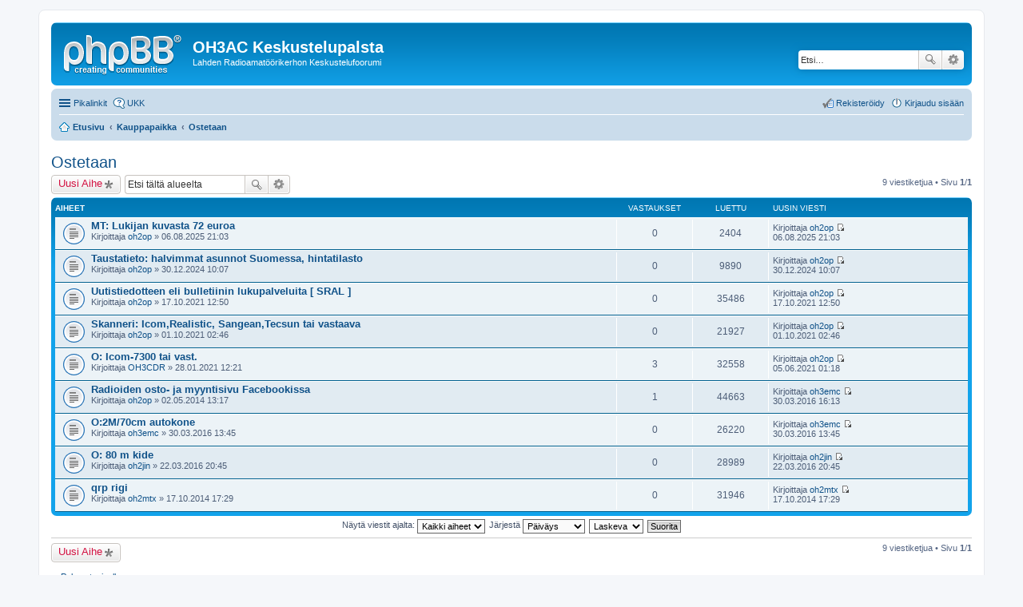

--- FILE ---
content_type: text/html; charset=UTF-8
request_url: http://www.oh3ac.fi/palsta/viewforum.php?f=11&sid=515955a80eef20be219c37d70b354e34
body_size: 31357
content:
<!DOCTYPE html>
<html dir="ltr" lang="fi">
<head>
<meta charset="utf-8" />
<meta name="viewport" content="width=device-width, initial-scale=1" />

<title>Ostetaan - OH3AC Keskustelupalsta</title>

	<link rel="alternate" type="application/atom+xml" title="Syöte - OH3AC Keskustelupalsta" href="http://www.oh3ac.fi/palsta/feed.php">			<link rel="alternate" type="application/atom+xml" title="Syöte - Uudet viestiketjut" href="http://www.oh3ac.fi/palsta/feed.php?mode=topics">		<link rel="alternate" type="application/atom+xml" title="Syöte - Keskustelualue - Ostetaan" href="http://www.oh3ac.fi/palsta/feed.php?f=11">		
	<link rel="canonical" href="http://www.oh3ac.fi/palsta/viewforum.php?f=11">

<!--
	phpBB style name: prosilver
	Based on style:   prosilver (this is the default phpBB3 style)
	Original author:  Tom Beddard ( http://www.subBlue.com/ )
	Modified by:
-->

<link href="./styles/prosilver/theme/stylesheet.css?assets_version=3" rel="stylesheet">
<link href="./styles/prosilver/theme/fi/stylesheet.css?assets_version=3" rel="stylesheet">
<link href="./styles/prosilver/theme/responsive.css?assets_version=3" rel="stylesheet" media="all and (max-width: 700px), all and (max-device-width: 700px)">



<!--[if lte IE 9]>
	<link href="./styles/prosilver/theme/tweaks.css?assets_version=3" rel="stylesheet">
<![endif]-->





</head>
<body id="phpbb" class="nojs notouch section-viewforum ltr ">


<div id="wrap">
	<a id="top" class="anchor" accesskey="t"></a>
	<div id="page-header">
		<div class="headerbar" role="banner">
			<div class="inner">

			<div id="site-description">
				<a id="logo" class="logo" href="./index.php?sid=8e6863cdd99edd937d3f4587d84c80fb" title="Etusivu"><span class="imageset site_logo"></span></a>
				<h1>OH3AC Keskustelupalsta</h1>
				<p>Lahden Radioamatöörikerhon Keskustelufoorumi</p>
				<p class="skiplink"><a href="#start_here">Hyppää sisältöön</a></p>
			</div>

									<div id="search-box" class="search-box search-header" role="search">
				<form action="./search.php?sid=8e6863cdd99edd937d3f4587d84c80fb" method="get" id="search">
				<fieldset>
					<input name="keywords" id="keywords" type="search" maxlength="128" title="Etsi avainsanoja" class="inputbox search tiny" size="20" value="" placeholder="Etsi…" />
					<button class="button icon-button search-icon" type="submit" title="Etsi">Etsi</button>
					<a href="./search.php?sid=8e6863cdd99edd937d3f4587d84c80fb" class="button icon-button search-adv-icon" title="Tarkennettu haku">Tarkennettu haku</a>
					<input type="hidden" name="sid" value="8e6863cdd99edd937d3f4587d84c80fb" />

				</fieldset>
				</form>
			</div>
			
			</div>
		</div>
				<div class="navbar" role="navigation">
	<div class="inner">

	<ul id="nav-main" class="linklist bulletin" role="menubar">

		<li id="quick-links" class="small-icon responsive-menu dropdown-container" data-skip-responsive="true">
			<a href="#" class="responsive-menu-link dropdown-trigger">Pikalinkit</a>
			<div class="dropdown hidden">
				<div class="pointer"><div class="pointer-inner"></div></div>
				<ul class="dropdown-contents" role="menu">
					
											<li class="separator"></li>
																								<li class="small-icon icon-search-unanswered"><a href="./search.php?search_id=unanswered&amp;sid=8e6863cdd99edd937d3f4587d84c80fb" role="menuitem">Vastaamattomat viestit</a></li>
						<li class="small-icon icon-search-active"><a href="./search.php?search_id=active_topics&amp;sid=8e6863cdd99edd937d3f4587d84c80fb" role="menuitem">Aktiiviset viestiketjut</a></li>
						<li class="separator"></li>
						<li class="small-icon icon-search"><a href="./search.php?sid=8e6863cdd99edd937d3f4587d84c80fb" role="menuitem">Etsi</a></li>
					
											<li class="separator"></li>
												<li class="small-icon icon-team"><a href="./memberlist.php?mode=team&amp;sid=8e6863cdd99edd937d3f4587d84c80fb" role="menuitem">Ryhmät</a></li>										<li class="separator"></li>

									</ul>
			</div>
		</li>

				<li class="small-icon icon-faq" data-skip-responsive="true"><a href="./faq.php?sid=8e6863cdd99edd937d3f4587d84c80fb" rel="help" title="Usein kysyttyä" role="menuitem">UKK</a></li>
						
			<li class="small-icon icon-logout rightside"  data-skip-responsive="true"><a href="./ucp.php?mode=login&amp;sid=8e6863cdd99edd937d3f4587d84c80fb" title="Kirjaudu sisään" accesskey="x" role="menuitem">Kirjaudu sisään</a></li>
					<li class="small-icon icon-register rightside" data-skip-responsive="true"><a href="./ucp.php?mode=register&amp;sid=8e6863cdd99edd937d3f4587d84c80fb" role="menuitem">Rekisteröidy</a></li>
						</ul>

	<ul id="nav-breadcrumbs" class="linklist navlinks" role="menubar">
						<li class="small-icon icon-home breadcrumbs">
									<span class="crumb" itemtype="http://data-vocabulary.org/Breadcrumb" itemscope=""><a href="./index.php?sid=8e6863cdd99edd937d3f4587d84c80fb" accesskey="h" data-navbar-reference="index" itemprop="url"><span itemprop="title">Etusivu</span></a></span>
											<span class="crumb" itemtype="http://data-vocabulary.org/Breadcrumb" itemscope="" data-forum-id="6"><a href="./viewforum.php?f=6&amp;sid=8e6863cdd99edd937d3f4587d84c80fb" itemprop="url"><span itemprop="title">Kauppapaikka</span></a></span>
															<span class="crumb" itemtype="http://data-vocabulary.org/Breadcrumb" itemscope="" data-forum-id="11"><a href="./viewforum.php?f=11&amp;sid=8e6863cdd99edd937d3f4587d84c80fb" itemprop="url"><span itemprop="title">Ostetaan</span></a></span>
												</li>
		
					<li class="rightside responsive-search" style="display: none;"><a href="./search.php?sid=8e6863cdd99edd937d3f4587d84c80fb" title="Näytä tarkan haun vaihtoehdot" role="menuitem">Etsi</a></li>
			</ul>

	</div>
</div>
	</div>

	
	<a id="start_here" class="anchor"></a>
	<div id="page-body" role="main">
		
		<h2 class="forum-title"><a href="./viewforum.php?f=11&amp;sid=8e6863cdd99edd937d3f4587d84c80fb">Ostetaan</a></h2>



	<div class="action-bar top">

			<div class="buttons">
			
			<a href="./posting.php?mode=post&amp;f=11&amp;sid=8e6863cdd99edd937d3f4587d84c80fb" class="button icon-button post-icon" title="Lähetä uusi viesti">
				Uusi Aihe			</a>

					</div>
	
			<div class="search-box" role="search">
			<form method="get" id="forum-search" action="./search.php?sid=8e6863cdd99edd937d3f4587d84c80fb">
			<fieldset>
				<input class="inputbox search tiny" type="search" name="keywords" id="search_keywords" size="20" placeholder="Etsi tältä alueelta" />
				<button class="button icon-button search-icon" type="submit" title="Etsi">Etsi</button>
				<a href="./search.php?sid=8e6863cdd99edd937d3f4587d84c80fb" class="button icon-button search-adv-icon" title="Tarkennettu haku">Tarkennettu haku</a>
				<input type="hidden" name="fid[0]" value="11" />
<input type="hidden" name="sid" value="8e6863cdd99edd937d3f4587d84c80fb" />

			</fieldset>
			</form>
		</div>
	
	<div class="pagination">
				9 viestiketjua
					&bull; Sivu <strong>1</strong>/<strong>1</strong>
			</div>

	</div>



	
			<div class="forumbg">
		<div class="inner">
		<ul class="topiclist">
			<li class="header">
				<dl class="icon">
					<dt><div class="list-inner">Aiheet</div></dt>
					<dd class="posts">Vastaukset</dd>
					<dd class="views">Luettu</dd>
					<dd class="lastpost"><span>Uusin viesti</span></dd>
				</dl>
			</li>
		</ul>
		<ul class="topiclist topics">
	
		<li class="row bg1">
			<dl class="icon topic_read">
				<dt title="Ei lukemattomia viestejä">
										<div class="list-inner">
												<a href="./viewtopic.php?f=11&amp;t=6120&amp;sid=8e6863cdd99edd937d3f4587d84c80fb" class="topictitle">MT: Lukijan kuvasta 72 euroa</a>
																		<br />

												<div class="responsive-show" style="display: none;">
							Uusin viesti Kirjoittaja <a href="./memberlist.php?mode=viewprofile&amp;u=66&amp;sid=8e6863cdd99edd937d3f4587d84c80fb" class="username">oh2op</a> &laquo; <a href="./viewtopic.php?f=11&amp;t=6120&amp;p=8635&amp;sid=8e6863cdd99edd937d3f4587d84c80fb#p8635" title="Siirry viimeiseen viestiin">06.08.2025 21:03</a>
													</div>
												
						
						<div class="responsive-hide">
																					Kirjoittaja <a href="./memberlist.php?mode=viewprofile&amp;u=66&amp;sid=8e6863cdd99edd937d3f4587d84c80fb" class="username">oh2op</a> &raquo; 06.08.2025 21:03
													</div>

											</div>
				</dt>
				<dd class="posts">0 <dfn>Vastaukset</dfn></dd>
				<dd class="views">2404 <dfn>Luettu</dfn></dd>
				<dd class="lastpost"><span><dfn>Uusin viesti </dfn>Kirjoittaja <a href="./memberlist.php?mode=viewprofile&amp;u=66&amp;sid=8e6863cdd99edd937d3f4587d84c80fb" class="username">oh2op</a>
					<a href="./viewtopic.php?f=11&amp;t=6120&amp;p=8635&amp;sid=8e6863cdd99edd937d3f4587d84c80fb#p8635" title="Siirry viimeiseen viestiin"><span class="imageset icon_topic_latest" title="Näytä uusin viesti">Näytä uusin viesti</span></a> <br />06.08.2025 21:03</span>
				</dd>
			</dl>
		</li>

	

	
	
		<li class="row bg2">
			<dl class="icon topic_read">
				<dt title="Ei lukemattomia viestejä">
										<div class="list-inner">
												<a href="./viewtopic.php?f=11&amp;t=3807&amp;sid=8e6863cdd99edd937d3f4587d84c80fb" class="topictitle">Taustatieto: halvimmat asunnot Suomessa, hintatilasto</a>
																		<br />

												<div class="responsive-show" style="display: none;">
							Uusin viesti Kirjoittaja <a href="./memberlist.php?mode=viewprofile&amp;u=66&amp;sid=8e6863cdd99edd937d3f4587d84c80fb" class="username">oh2op</a> &laquo; <a href="./viewtopic.php?f=11&amp;t=3807&amp;p=5740&amp;sid=8e6863cdd99edd937d3f4587d84c80fb#p5740" title="Siirry viimeiseen viestiin">30.12.2024 10:07</a>
													</div>
												
						
						<div class="responsive-hide">
																					Kirjoittaja <a href="./memberlist.php?mode=viewprofile&amp;u=66&amp;sid=8e6863cdd99edd937d3f4587d84c80fb" class="username">oh2op</a> &raquo; 30.12.2024 10:07
													</div>

											</div>
				</dt>
				<dd class="posts">0 <dfn>Vastaukset</dfn></dd>
				<dd class="views">9890 <dfn>Luettu</dfn></dd>
				<dd class="lastpost"><span><dfn>Uusin viesti </dfn>Kirjoittaja <a href="./memberlist.php?mode=viewprofile&amp;u=66&amp;sid=8e6863cdd99edd937d3f4587d84c80fb" class="username">oh2op</a>
					<a href="./viewtopic.php?f=11&amp;t=3807&amp;p=5740&amp;sid=8e6863cdd99edd937d3f4587d84c80fb#p5740" title="Siirry viimeiseen viestiin"><span class="imageset icon_topic_latest" title="Näytä uusin viesti">Näytä uusin viesti</span></a> <br />30.12.2024 10:07</span>
				</dd>
			</dl>
		</li>

	

	
	
		<li class="row bg1">
			<dl class="icon topic_read">
				<dt title="Ei lukemattomia viestejä">
										<div class="list-inner">
												<a href="./viewtopic.php?f=11&amp;t=2238&amp;sid=8e6863cdd99edd937d3f4587d84c80fb" class="topictitle">Uutistiedotteen eli bulletiinin lukupalveluita [ SRAL ]</a>
																		<br />

												<div class="responsive-show" style="display: none;">
							Uusin viesti Kirjoittaja <a href="./memberlist.php?mode=viewprofile&amp;u=66&amp;sid=8e6863cdd99edd937d3f4587d84c80fb" class="username">oh2op</a> &laquo; <a href="./viewtopic.php?f=11&amp;t=2238&amp;p=3706&amp;sid=8e6863cdd99edd937d3f4587d84c80fb#p3706" title="Siirry viimeiseen viestiin">17.10.2021 12:50</a>
													</div>
												
						
						<div class="responsive-hide">
																					Kirjoittaja <a href="./memberlist.php?mode=viewprofile&amp;u=66&amp;sid=8e6863cdd99edd937d3f4587d84c80fb" class="username">oh2op</a> &raquo; 17.10.2021 12:50
													</div>

											</div>
				</dt>
				<dd class="posts">0 <dfn>Vastaukset</dfn></dd>
				<dd class="views">35486 <dfn>Luettu</dfn></dd>
				<dd class="lastpost"><span><dfn>Uusin viesti </dfn>Kirjoittaja <a href="./memberlist.php?mode=viewprofile&amp;u=66&amp;sid=8e6863cdd99edd937d3f4587d84c80fb" class="username">oh2op</a>
					<a href="./viewtopic.php?f=11&amp;t=2238&amp;p=3706&amp;sid=8e6863cdd99edd937d3f4587d84c80fb#p3706" title="Siirry viimeiseen viestiin"><span class="imageset icon_topic_latest" title="Näytä uusin viesti">Näytä uusin viesti</span></a> <br />17.10.2021 12:50</span>
				</dd>
			</dl>
		</li>

	

	
	
		<li class="row bg2">
			<dl class="icon topic_read">
				<dt title="Ei lukemattomia viestejä">
										<div class="list-inner">
												<a href="./viewtopic.php?f=11&amp;t=2218&amp;sid=8e6863cdd99edd937d3f4587d84c80fb" class="topictitle">Skanneri: Icom,Realistic, Sangean,Tecsun tai vastaava</a>
																		<br />

												<div class="responsive-show" style="display: none;">
							Uusin viesti Kirjoittaja <a href="./memberlist.php?mode=viewprofile&amp;u=66&amp;sid=8e6863cdd99edd937d3f4587d84c80fb" class="username">oh2op</a> &laquo; <a href="./viewtopic.php?f=11&amp;t=2218&amp;p=3674&amp;sid=8e6863cdd99edd937d3f4587d84c80fb#p3674" title="Siirry viimeiseen viestiin">01.10.2021 02:46</a>
													</div>
												
						
						<div class="responsive-hide">
																					Kirjoittaja <a href="./memberlist.php?mode=viewprofile&amp;u=66&amp;sid=8e6863cdd99edd937d3f4587d84c80fb" class="username">oh2op</a> &raquo; 01.10.2021 02:46
													</div>

											</div>
				</dt>
				<dd class="posts">0 <dfn>Vastaukset</dfn></dd>
				<dd class="views">21927 <dfn>Luettu</dfn></dd>
				<dd class="lastpost"><span><dfn>Uusin viesti </dfn>Kirjoittaja <a href="./memberlist.php?mode=viewprofile&amp;u=66&amp;sid=8e6863cdd99edd937d3f4587d84c80fb" class="username">oh2op</a>
					<a href="./viewtopic.php?f=11&amp;t=2218&amp;p=3674&amp;sid=8e6863cdd99edd937d3f4587d84c80fb#p3674" title="Siirry viimeiseen viestiin"><span class="imageset icon_topic_latest" title="Näytä uusin viesti">Näytä uusin viesti</span></a> <br />01.10.2021 02:46</span>
				</dd>
			</dl>
		</li>

	

	
	
		<li class="row bg1">
			<dl class="icon topic_read">
				<dt title="Ei lukemattomia viestejä">
										<div class="list-inner">
												<a href="./viewtopic.php?f=11&amp;t=2047&amp;sid=8e6863cdd99edd937d3f4587d84c80fb" class="topictitle">O: Icom-7300 tai vast.</a>
																		<br />

												<div class="responsive-show" style="display: none;">
							Uusin viesti Kirjoittaja <a href="./memberlist.php?mode=viewprofile&amp;u=66&amp;sid=8e6863cdd99edd937d3f4587d84c80fb" class="username">oh2op</a> &laquo; <a href="./viewtopic.php?f=11&amp;t=2047&amp;p=3619&amp;sid=8e6863cdd99edd937d3f4587d84c80fb#p3619" title="Siirry viimeiseen viestiin">05.06.2021 01:18</a>
													</div>
						<span class="responsive-show left-box" style="display: none;">Vastaukset: <strong>3</strong></span>						
						
						<div class="responsive-hide">
																					Kirjoittaja <a href="./memberlist.php?mode=viewprofile&amp;u=323&amp;sid=8e6863cdd99edd937d3f4587d84c80fb" class="username">OH3CDR</a> &raquo; 28.01.2021 12:21
													</div>

											</div>
				</dt>
				<dd class="posts">3 <dfn>Vastaukset</dfn></dd>
				<dd class="views">32558 <dfn>Luettu</dfn></dd>
				<dd class="lastpost"><span><dfn>Uusin viesti </dfn>Kirjoittaja <a href="./memberlist.php?mode=viewprofile&amp;u=66&amp;sid=8e6863cdd99edd937d3f4587d84c80fb" class="username">oh2op</a>
					<a href="./viewtopic.php?f=11&amp;t=2047&amp;p=3619&amp;sid=8e6863cdd99edd937d3f4587d84c80fb#p3619" title="Siirry viimeiseen viestiin"><span class="imageset icon_topic_latest" title="Näytä uusin viesti">Näytä uusin viesti</span></a> <br />05.06.2021 01:18</span>
				</dd>
			</dl>
		</li>

	

	
	
		<li class="row bg2">
			<dl class="icon topic_read">
				<dt title="Ei lukemattomia viestejä">
										<div class="list-inner">
												<a href="./viewtopic.php?f=11&amp;t=99&amp;sid=8e6863cdd99edd937d3f4587d84c80fb" class="topictitle">Radioiden osto- ja myyntisivu Facebookissa</a>
																		<br />

												<div class="responsive-show" style="display: none;">
							Uusin viesti Kirjoittaja <a href="./memberlist.php?mode=viewprofile&amp;u=54&amp;sid=8e6863cdd99edd937d3f4587d84c80fb" class="username">oh3emc</a> &laquo; <a href="./viewtopic.php?f=11&amp;t=99&amp;p=781&amp;sid=8e6863cdd99edd937d3f4587d84c80fb#p781" title="Siirry viimeiseen viestiin">30.03.2016 16:13</a>
													</div>
						<span class="responsive-show left-box" style="display: none;">Vastaukset: <strong>1</strong></span>						
						
						<div class="responsive-hide">
																					Kirjoittaja <a href="./memberlist.php?mode=viewprofile&amp;u=66&amp;sid=8e6863cdd99edd937d3f4587d84c80fb" class="username">oh2op</a> &raquo; 02.05.2014 13:17
													</div>

											</div>
				</dt>
				<dd class="posts">1 <dfn>Vastaukset</dfn></dd>
				<dd class="views">44663 <dfn>Luettu</dfn></dd>
				<dd class="lastpost"><span><dfn>Uusin viesti </dfn>Kirjoittaja <a href="./memberlist.php?mode=viewprofile&amp;u=54&amp;sid=8e6863cdd99edd937d3f4587d84c80fb" class="username">oh3emc</a>
					<a href="./viewtopic.php?f=11&amp;t=99&amp;p=781&amp;sid=8e6863cdd99edd937d3f4587d84c80fb#p781" title="Siirry viimeiseen viestiin"><span class="imageset icon_topic_latest" title="Näytä uusin viesti">Näytä uusin viesti</span></a> <br />30.03.2016 16:13</span>
				</dd>
			</dl>
		</li>

	

	
	
		<li class="row bg1">
			<dl class="icon topic_read">
				<dt title="Ei lukemattomia viestejä">
										<div class="list-inner">
												<a href="./viewtopic.php?f=11&amp;t=501&amp;sid=8e6863cdd99edd937d3f4587d84c80fb" class="topictitle">O:2M/70cm autokone</a>
																		<br />

												<div class="responsive-show" style="display: none;">
							Uusin viesti Kirjoittaja <a href="./memberlist.php?mode=viewprofile&amp;u=54&amp;sid=8e6863cdd99edd937d3f4587d84c80fb" class="username">oh3emc</a> &laquo; <a href="./viewtopic.php?f=11&amp;t=501&amp;p=780&amp;sid=8e6863cdd99edd937d3f4587d84c80fb#p780" title="Siirry viimeiseen viestiin">30.03.2016 13:45</a>
													</div>
												
						
						<div class="responsive-hide">
																					Kirjoittaja <a href="./memberlist.php?mode=viewprofile&amp;u=54&amp;sid=8e6863cdd99edd937d3f4587d84c80fb" class="username">oh3emc</a> &raquo; 30.03.2016 13:45
													</div>

											</div>
				</dt>
				<dd class="posts">0 <dfn>Vastaukset</dfn></dd>
				<dd class="views">26220 <dfn>Luettu</dfn></dd>
				<dd class="lastpost"><span><dfn>Uusin viesti </dfn>Kirjoittaja <a href="./memberlist.php?mode=viewprofile&amp;u=54&amp;sid=8e6863cdd99edd937d3f4587d84c80fb" class="username">oh3emc</a>
					<a href="./viewtopic.php?f=11&amp;t=501&amp;p=780&amp;sid=8e6863cdd99edd937d3f4587d84c80fb#p780" title="Siirry viimeiseen viestiin"><span class="imageset icon_topic_latest" title="Näytä uusin viesti">Näytä uusin viesti</span></a> <br />30.03.2016 13:45</span>
				</dd>
			</dl>
		</li>

	

	
	
		<li class="row bg2">
			<dl class="icon topic_read">
				<dt title="Ei lukemattomia viestejä">
										<div class="list-inner">
												<a href="./viewtopic.php?f=11&amp;t=500&amp;sid=8e6863cdd99edd937d3f4587d84c80fb" class="topictitle">O: 80 m kide</a>
																		<br />

												<div class="responsive-show" style="display: none;">
							Uusin viesti Kirjoittaja <a href="./memberlist.php?mode=viewprofile&amp;u=252&amp;sid=8e6863cdd99edd937d3f4587d84c80fb" class="username">oh2jin</a> &laquo; <a href="./viewtopic.php?f=11&amp;t=500&amp;p=777&amp;sid=8e6863cdd99edd937d3f4587d84c80fb#p777" title="Siirry viimeiseen viestiin">22.03.2016 20:45</a>
													</div>
												
						
						<div class="responsive-hide">
																					Kirjoittaja <a href="./memberlist.php?mode=viewprofile&amp;u=252&amp;sid=8e6863cdd99edd937d3f4587d84c80fb" class="username">oh2jin</a> &raquo; 22.03.2016 20:45
													</div>

											</div>
				</dt>
				<dd class="posts">0 <dfn>Vastaukset</dfn></dd>
				<dd class="views">28989 <dfn>Luettu</dfn></dd>
				<dd class="lastpost"><span><dfn>Uusin viesti </dfn>Kirjoittaja <a href="./memberlist.php?mode=viewprofile&amp;u=252&amp;sid=8e6863cdd99edd937d3f4587d84c80fb" class="username">oh2jin</a>
					<a href="./viewtopic.php?f=11&amp;t=500&amp;p=777&amp;sid=8e6863cdd99edd937d3f4587d84c80fb#p777" title="Siirry viimeiseen viestiin"><span class="imageset icon_topic_latest" title="Näytä uusin viesti">Näytä uusin viesti</span></a> <br />22.03.2016 20:45</span>
				</dd>
			</dl>
		</li>

	

	
	
		<li class="row bg1">
			<dl class="icon topic_read">
				<dt title="Ei lukemattomia viestejä">
										<div class="list-inner">
												<a href="./viewtopic.php?f=11&amp;t=152&amp;sid=8e6863cdd99edd937d3f4587d84c80fb" class="topictitle">qrp rigi</a>
																		<br />

												<div class="responsive-show" style="display: none;">
							Uusin viesti Kirjoittaja <a href="./memberlist.php?mode=viewprofile&amp;u=176&amp;sid=8e6863cdd99edd937d3f4587d84c80fb" class="username">oh2mtx</a> &laquo; <a href="./viewtopic.php?f=11&amp;t=152&amp;p=246&amp;sid=8e6863cdd99edd937d3f4587d84c80fb#p246" title="Siirry viimeiseen viestiin">17.10.2014 17:29</a>
													</div>
												
						
						<div class="responsive-hide">
																					Kirjoittaja <a href="./memberlist.php?mode=viewprofile&amp;u=176&amp;sid=8e6863cdd99edd937d3f4587d84c80fb" class="username">oh2mtx</a> &raquo; 17.10.2014 17:29
													</div>

											</div>
				</dt>
				<dd class="posts">0 <dfn>Vastaukset</dfn></dd>
				<dd class="views">31946 <dfn>Luettu</dfn></dd>
				<dd class="lastpost"><span><dfn>Uusin viesti </dfn>Kirjoittaja <a href="./memberlist.php?mode=viewprofile&amp;u=176&amp;sid=8e6863cdd99edd937d3f4587d84c80fb" class="username">oh2mtx</a>
					<a href="./viewtopic.php?f=11&amp;t=152&amp;p=246&amp;sid=8e6863cdd99edd937d3f4587d84c80fb#p246" title="Siirry viimeiseen viestiin"><span class="imageset icon_topic_latest" title="Näytä uusin viesti">Näytä uusin viesti</span></a> <br />17.10.2014 17:29</span>
				</dd>
			</dl>
		</li>

				</ul>
		</div>
	</div>
	

	<form method="post" action="./viewforum.php?f=11&amp;sid=8e6863cdd99edd937d3f4587d84c80fb">
		<fieldset class="display-options">
				<label>Näytä viestit ajalta: <select name="st" id="st"><option value="0" selected="selected">Kaikki aiheet</option><option value="1">1 päivä</option><option value="7">7 päivää</option><option value="14">2 viikkoa</option><option value="30">1 kuukausi</option><option value="90">3 kuukautta</option><option value="180">6 kuukautta</option><option value="365">1 vuosi</option></select></label>
			<label>Järjestä <select name="sk" id="sk"><option value="a">Julkaisija</option><option value="t" selected="selected">Päiväys</option><option value="r">Vastaukset</option><option value="s">Otsikko</option><option value="v">Luettu</option></select></label>
			<label><select name="sd" id="sd"><option value="a">Nouseva</option><option value="d" selected="selected">Laskeva</option></select></label>
			<input type="submit" name="sort" value="Suorita" class="button2" />
			</fieldset>
	</form>
	<hr />

	<div class="action-bar bottom">
					<div class="buttons">
				
				<a href="./posting.php?mode=post&amp;f=11&amp;sid=8e6863cdd99edd937d3f4587d84c80fb" class="button icon-button post-icon" title="Lähetä uusi viesti">
					Uusi Aihe				</a>

							</div>
		
		<div class="pagination">
						9 viestiketjua
							 &bull; Sivu <strong>1</strong>/<strong>1</strong>
					</div>
	</div>


	<p class="jumpbox-return"><a href="./index.php?sid=8e6863cdd99edd937d3f4587d84c80fb" class="left-box arrow-left" accesskey="r">Palaa etusivulle</a></p>


	<div class="dropdown-container dropdown-container-right dropdown-up dropdown-left dropdown-button-control" id="jumpbox">
		<span title="Hyppää" class="dropdown-trigger button dropdown-select">
			Hyppää		</span>
		<div class="dropdown hidden">
			<div class="pointer"><div class="pointer-inner"></div></div>
			<ul class="dropdown-contents">
																			<li><a href="./viewforum.php?f=3&amp;sid=8e6863cdd99edd937d3f4587d84c80fb">OH3AC Kerhokirje</a></li>
																<li>&nbsp; &nbsp;<a href="./viewforum.php?f=39&amp;sid=8e6863cdd99edd937d3f4587d84c80fb">Kerhokirjeet 2026</a></li>
																<li>&nbsp; &nbsp;<a href="./viewforum.php?f=38&amp;sid=8e6863cdd99edd937d3f4587d84c80fb">Kerhokirjeet 2025</a></li>
																<li>&nbsp; &nbsp;<a href="./viewforum.php?f=36&amp;sid=8e6863cdd99edd937d3f4587d84c80fb">Kerhokirjeet 2024</a></li>
																<li>&nbsp; &nbsp;&nbsp; &nbsp;<a href="./viewforum.php?f=37&amp;sid=8e6863cdd99edd937d3f4587d84c80fb">Kerhokirjeet 2025</a></li>
																<li>&nbsp; &nbsp;<a href="./viewforum.php?f=35&amp;sid=8e6863cdd99edd937d3f4587d84c80fb">Kerhokirjeet 2023</a></li>
																<li>&nbsp; &nbsp;<a href="./viewforum.php?f=34&amp;sid=8e6863cdd99edd937d3f4587d84c80fb">Kerhokirjeet 2022</a></li>
																<li>&nbsp; &nbsp;<a href="./viewforum.php?f=33&amp;sid=8e6863cdd99edd937d3f4587d84c80fb">Kerhokirjeet 2021</a></li>
																<li>&nbsp; &nbsp;<a href="./viewforum.php?f=32&amp;sid=8e6863cdd99edd937d3f4587d84c80fb">Kerhokirjeet 2020</a></li>
																<li>&nbsp; &nbsp;<a href="./viewforum.php?f=31&amp;sid=8e6863cdd99edd937d3f4587d84c80fb">Kerhokirjeet 2019</a></li>
																<li>&nbsp; &nbsp;<a href="./viewforum.php?f=30&amp;sid=8e6863cdd99edd937d3f4587d84c80fb">Kerhokirjeet 2018</a></li>
																<li>&nbsp; &nbsp;<a href="./viewforum.php?f=29&amp;sid=8e6863cdd99edd937d3f4587d84c80fb">Kerhokirjeet 2017</a></li>
																<li>&nbsp; &nbsp;<a href="./viewforum.php?f=26&amp;sid=8e6863cdd99edd937d3f4587d84c80fb">Kerhokirjeet 2016</a></li>
																<li>&nbsp; &nbsp;&nbsp; &nbsp;<a href="./viewforum.php?f=28&amp;sid=8e6863cdd99edd937d3f4587d84c80fb">Kerhokirjeet 2017</a></li>
																<li>&nbsp; &nbsp;<a href="./viewforum.php?f=23&amp;sid=8e6863cdd99edd937d3f4587d84c80fb">Kerhokirjeet 2015</a></li>
																<li>&nbsp; &nbsp;<a href="./viewforum.php?f=24&amp;sid=8e6863cdd99edd937d3f4587d84c80fb">Kerhokirjeet 2014</a></li>
																<li>&nbsp; &nbsp;<a href="./viewforum.php?f=25&amp;sid=8e6863cdd99edd937d3f4587d84c80fb">Tapahtumat ja muu tiedotus</a></li>
																<li><a href="./viewforum.php?f=14&amp;sid=8e6863cdd99edd937d3f4587d84c80fb">Koulutus</a></li>
																<li>&nbsp; &nbsp;<a href="./viewforum.php?f=15&amp;sid=8e6863cdd99edd937d3f4587d84c80fb">K-moduli</a></li>
																<li>&nbsp; &nbsp;<a href="./viewforum.php?f=16&amp;sid=8e6863cdd99edd937d3f4587d84c80fb">T1-moduli</a></li>
																<li>&nbsp; &nbsp;<a href="./viewforum.php?f=17&amp;sid=8e6863cdd99edd937d3f4587d84c80fb">T2-moduli</a></li>
																<li>&nbsp; &nbsp;<a href="./viewforum.php?f=19&amp;sid=8e6863cdd99edd937d3f4587d84c80fb">Muu koulutus</a></li>
																<li><a href="./viewforum.php?f=20&amp;sid=8e6863cdd99edd937d3f4587d84c80fb">Radio- ja tv-museo</a></li>
																<li><a href="./viewforum.php?f=27&amp;sid=8e6863cdd99edd937d3f4587d84c80fb">Tapahtumia</a></li>
																<li><a href="./viewforum.php?f=4&amp;sid=8e6863cdd99edd937d3f4587d84c80fb">CQCQCQ</a></li>
																<li><a href="./viewforum.php?f=5&amp;sid=8e6863cdd99edd937d3f4587d84c80fb">Tekniikka</a></li>
																<li>&nbsp; &nbsp;<a href="./viewforum.php?f=7&amp;sid=8e6863cdd99edd937d3f4587d84c80fb">Lähettimet, Vastaanottimet, Linukat, Virtalähteet jne.</a></li>
																<li>&nbsp; &nbsp;<a href="./viewforum.php?f=8&amp;sid=8e6863cdd99edd937d3f4587d84c80fb">Antennit</a></li>
																<li>&nbsp; &nbsp;<a href="./viewforum.php?f=18&amp;sid=8e6863cdd99edd937d3f4587d84c80fb">Ohjelmat</a></li>
																<li>&nbsp; &nbsp;<a href="./viewforum.php?f=9&amp;sid=8e6863cdd99edd937d3f4587d84c80fb">Rakentelu</a></li>
																<li><a href="./viewforum.php?f=6&amp;sid=8e6863cdd99edd937d3f4587d84c80fb">Kauppapaikka</a></li>
																<li>&nbsp; &nbsp;<a href="./viewforum.php?f=10&amp;sid=8e6863cdd99edd937d3f4587d84c80fb">Myydään</a></li>
																<li>&nbsp; &nbsp;<a href="./viewforum.php?f=11&amp;sid=8e6863cdd99edd937d3f4587d84c80fb">Ostetaan</a></li>
																<li>&nbsp; &nbsp;<a href="./viewforum.php?f=12&amp;sid=8e6863cdd99edd937d3f4587d84c80fb">Lahjoitetaan</a></li>
																<li><a href="./viewforum.php?f=21&amp;sid=8e6863cdd99edd937d3f4587d84c80fb">Testi</a></li>
										</ul>
		</div>
	</div>


	<div class="stat-block online-list">
		<h3>Paikallaolijat</h3>
		<p>Käyttäjiä lukemassa tätä aluetta: Ei rekisteröityneitä käyttäjiä ja 1 vierailija</p>
	</div>

	<div class="stat-block permissions">
		<h3>Keskustelualueen oikeudet</h3>
		<p><strong>Et voi</strong> kirjoittaa uusia viestejä<br /><strong>Et voi</strong> vastata viestiketjuihin<br /><strong>Et voi</strong> muokata omia viestejäsi<br /><strong>Et voi</strong> poistaa omia viestejäsi<br /><strong>Et voi</strong> lähettää liitetiedostoja<br /></p>
	</div>

			</div>


<div id="page-footer" role="contentinfo">
	<div class="navbar" role="navigation">
	<div class="inner">

	<ul id="nav-footer" class="linklist bulletin" role="menubar">
		<li class="small-icon icon-home breadcrumbs">
									<span class="crumb"><a href="./index.php?sid=8e6863cdd99edd937d3f4587d84c80fb" data-navbar-reference="index">Etusivu</a></span>
					</li>
		
				<li class="rightside">Kaikki ajat ovat <abbr title="UTC+2">UTC+02:00</abbr></li>
							<li class="small-icon icon-delete-cookies rightside"><a href="./ucp.php?mode=delete_cookies&amp;sid=8e6863cdd99edd937d3f4587d84c80fb" data-ajax="true" data-refresh="true" role="menuitem">Poista evästeet</a></li>
									<li class="small-icon icon-team rightside" data-last-responsive="true"><a href="./memberlist.php?mode=team&amp;sid=8e6863cdd99edd937d3f4587d84c80fb" role="menuitem">Ryhmät</a></li>					</ul>

	</div>
</div>

	<div class="copyright">
				Keskustelufoorumin ohjelmisto <a href="https://www.phpbb.com/">phpBB</a>&reg; Forum Software &copy; phpBB Limited
		<br />Käännös: phpBB Suomi (lurttinen, harritapio, Pettis)							</div>

	<div id="darkenwrapper" data-ajax-error-title="AJAX virhe" data-ajax-error-text="Tehtävän suorituksessa tapahtui virhe." data-ajax-error-text-abort="Käyttäjä keskeytti tapahtuman." data-ajax-error-text-timeout="Antamasi tehtävän aikakeskeytys; yritä uudestaan." data-ajax-error-text-parsererror="Tehtävän suoritusvirhe ja palvelimen tuntematon ilmoitus.">
		<div id="darken">&nbsp;</div>
	</div>

	<div id="phpbb_alert" class="phpbb_alert" data-l-err="Virhe" data-l-timeout-processing-req="Tehtävän aikakatkaisu.">
		<a href="#" class="alert_close"></a>
		<h3 class="alert_title">&nbsp;</h3><p class="alert_text"></p>
	</div>
	<div id="phpbb_confirm" class="phpbb_alert">
		<a href="#" class="alert_close"></a>
		<div class="alert_text"></div>
	</div>
</div>

</div>

<div>
	<a id="bottom" class="anchor" accesskey="z"></a>
	</div>

<script type="text/javascript" src="./assets/javascript/jquery.min.js?assets_version=3"></script>
<script type="text/javascript" src="./assets/javascript/core.js?assets_version=3"></script>


<script type="text/javascript" src="./styles/prosilver/template/forum_fn.js?assets_version=3"></script>

<script type="text/javascript" src="./styles/prosilver/template/ajax.js?assets_version=3"></script>




</body>
</html>
